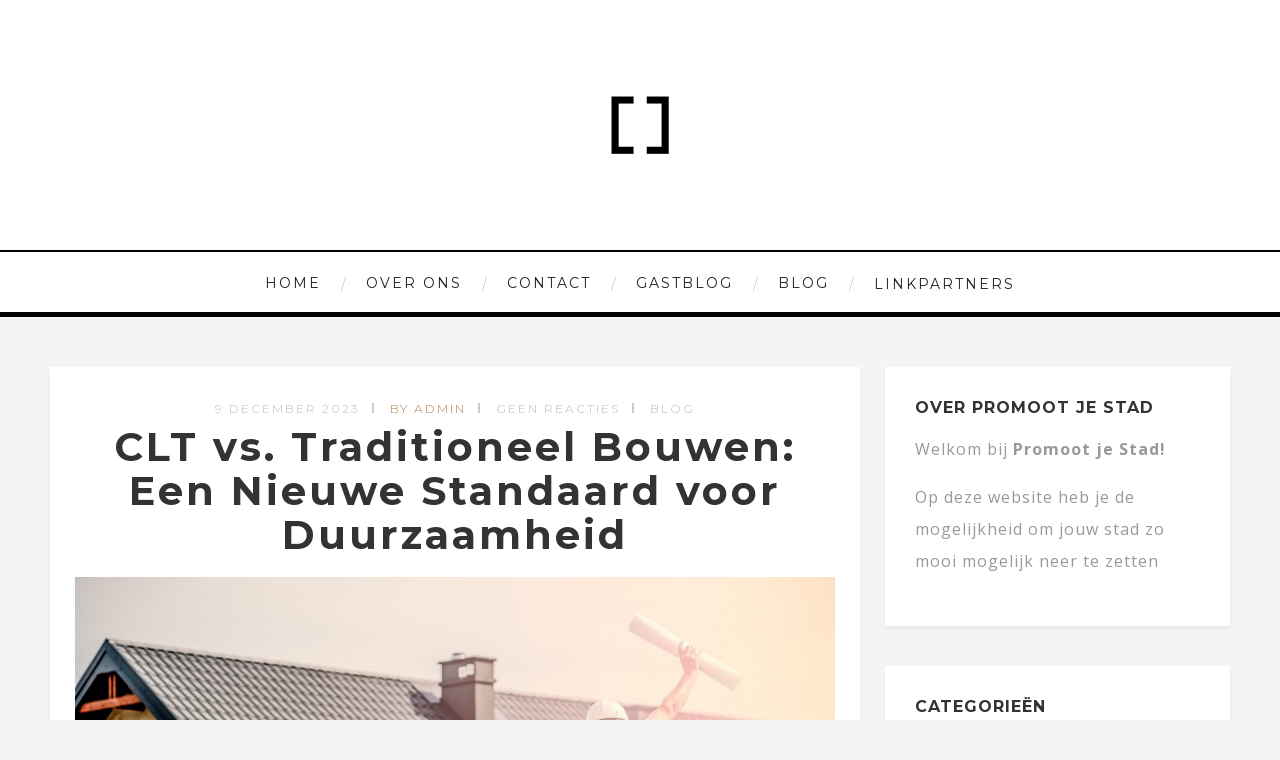

--- FILE ---
content_type: text/html; charset=UTF-8
request_url: https://promootjestad.nl/blog/clt-vs-traditioneel-bouwen-een-nieuwe-standaard-voor-duurzaamheid/
body_size: 13301
content:
<!DOCTYPE html>
<html lang="nl-NL" class="no-js" >
<!-- start -->
<head>
<meta charset="UTF-8" />
<meta name="viewport" content="width=device-width, initial-scale=1, maximum-scale=1" />
<meta name="format-detection" content="telephone=no">
<meta name='robots' content='index, follow, max-image-preview:large, max-snippet:-1, max-video-preview:-1' />
<!-- This site is optimized with the Yoast SEO plugin v18.1 - https://yoast.com/wordpress/plugins/seo/ -->
<title>CLT vs. Traditioneel Bouwen: Een Nieuwe Standaard voor Duurzaamheid - Promoot Je Stad</title>
<link rel="canonical" href="https://promootjestad.nl/blog/clt-vs-traditioneel-bouwen-een-nieuwe-standaard-voor-duurzaamheid/" />
<meta property="og:locale" content="nl_NL" />
<meta property="og:type" content="article" />
<meta property="og:title" content="CLT vs. Traditioneel Bouwen: Een Nieuwe Standaard voor Duurzaamheid - Promoot Je Stad" />
<meta property="og:description" content="In de wereld van bouw en constructie worden we continu geconfronteerd met nieuwe technologieën en methoden die de industrie transformeren...." />
<meta property="og:url" content="https://promootjestad.nl/blog/clt-vs-traditioneel-bouwen-een-nieuwe-standaard-voor-duurzaamheid/" />
<meta property="og:site_name" content="Promoot Je Stad" />
<meta property="article:published_time" content="2023-12-09T11:14:19+00:00" />
<meta property="og:image" content="http://promootjestad.nl/wp-content/uploads/2023/12/architect-1080592_1920.jpg" />
<meta property="og:image:width" content="1920" />
<meta property="og:image:height" content="1278" />
<meta property="og:image:type" content="image/jpeg" />
<meta name="twitter:card" content="summary_large_image" />
<meta name="twitter:label1" content="Geschreven door" />
<meta name="twitter:data1" content="Admin" />
<meta name="twitter:label2" content="Geschatte leestijd" />
<meta name="twitter:data2" content="2 minuten" />
<script type="application/ld+json" class="yoast-schema-graph">{"@context":"https://schema.org","@graph":[{"@type":"WebSite","@id":"https://promootjestad.nl/#website","url":"https://promootjestad.nl/","name":"Promoot Je Stad","description":"","potentialAction":[{"@type":"SearchAction","target":{"@type":"EntryPoint","urlTemplate":"https://promootjestad.nl/?s={search_term_string}"},"query-input":"required name=search_term_string"}],"inLanguage":"nl-NL"},{"@type":"ImageObject","@id":"https://promootjestad.nl/blog/clt-vs-traditioneel-bouwen-een-nieuwe-standaard-voor-duurzaamheid/#primaryimage","inLanguage":"nl-NL","url":"https://promootjestad.nl/wp-content/uploads/2023/12/architect-1080592_1920.jpg","contentUrl":"https://promootjestad.nl/wp-content/uploads/2023/12/architect-1080592_1920.jpg","width":1920,"height":1278,"caption":"CLT Bouw"},{"@type":"WebPage","@id":"https://promootjestad.nl/blog/clt-vs-traditioneel-bouwen-een-nieuwe-standaard-voor-duurzaamheid/#webpage","url":"https://promootjestad.nl/blog/clt-vs-traditioneel-bouwen-een-nieuwe-standaard-voor-duurzaamheid/","name":"CLT vs. Traditioneel Bouwen: Een Nieuwe Standaard voor Duurzaamheid - Promoot Je Stad","isPartOf":{"@id":"https://promootjestad.nl/#website"},"primaryImageOfPage":{"@id":"https://promootjestad.nl/blog/clt-vs-traditioneel-bouwen-een-nieuwe-standaard-voor-duurzaamheid/#primaryimage"},"datePublished":"2023-12-09T11:14:19+00:00","dateModified":"2023-12-09T11:14:19+00:00","author":{"@id":"https://promootjestad.nl/#/schema/person/b4b8cedb30c7b13ac0441f206d624e46"},"breadcrumb":{"@id":"https://promootjestad.nl/blog/clt-vs-traditioneel-bouwen-een-nieuwe-standaard-voor-duurzaamheid/#breadcrumb"},"inLanguage":"nl-NL","potentialAction":[{"@type":"ReadAction","target":["https://promootjestad.nl/blog/clt-vs-traditioneel-bouwen-een-nieuwe-standaard-voor-duurzaamheid/"]}]},{"@type":"BreadcrumbList","@id":"https://promootjestad.nl/blog/clt-vs-traditioneel-bouwen-een-nieuwe-standaard-voor-duurzaamheid/#breadcrumb","itemListElement":[{"@type":"ListItem","position":1,"name":"Home","item":"https://promootjestad.nl/"},{"@type":"ListItem","position":2,"name":"CLT vs. Traditioneel Bouwen: Een Nieuwe Standaard voor Duurzaamheid"}]},{"@type":"Person","@id":"https://promootjestad.nl/#/schema/person/b4b8cedb30c7b13ac0441f206d624e46","name":"Admin","image":{"@type":"ImageObject","@id":"https://promootjestad.nl/#personlogo","inLanguage":"nl-NL","url":"https://secure.gravatar.com/avatar/c941180c257b0cdb71976141cc4563a8?s=96&d=mm&r=g","contentUrl":"https://secure.gravatar.com/avatar/c941180c257b0cdb71976141cc4563a8?s=96&d=mm&r=g","caption":"Admin"}}]}</script>
<!-- / Yoast SEO plugin. -->
<link rel='dns-prefetch' href='//use.fontawesome.com' />
<link rel='dns-prefetch' href='//fonts.googleapis.com' />
<link rel="alternate" type="application/rss+xml" title="Promoot Je Stad &raquo; feed" href="https://promootjestad.nl/feed/" />
<link rel="alternate" type="application/rss+xml" title="Promoot Je Stad &raquo; reactiesfeed" href="https://promootjestad.nl/comments/feed/" />
<!-- This site uses the Google Analytics by ExactMetrics plugin v7.10.0 - Using Analytics tracking - https://www.exactmetrics.com/ -->
<script
src="//www.googletagmanager.com/gtag/js?id=UA-114538089-16"  data-cfasync="false" data-wpfc-render="false" type="text/javascript" async></script>
<script data-cfasync="false" data-wpfc-render="false" type="text/javascript">
var em_version = '7.10.0';
var em_track_user = true;
var em_no_track_reason = '';
var disableStrs = [
'ga-disable-UA-114538089-16',
];
/* Function to detect opted out users */
function __gtagTrackerIsOptedOut() {
for (var index = 0; index < disableStrs.length; index++) {
if (document.cookie.indexOf(disableStrs[index] + '=true') > -1) {
return true;
}
}
return false;
}
/* Disable tracking if the opt-out cookie exists. */
if (__gtagTrackerIsOptedOut()) {
for (var index = 0; index < disableStrs.length; index++) {
window[disableStrs[index]] = true;
}
}
/* Opt-out function */
function __gtagTrackerOptout() {
for (var index = 0; index < disableStrs.length; index++) {
document.cookie = disableStrs[index] + '=true; expires=Thu, 31 Dec 2099 23:59:59 UTC; path=/';
window[disableStrs[index]] = true;
}
}
if ('undefined' === typeof gaOptout) {
function gaOptout() {
__gtagTrackerOptout();
}
}
window.dataLayer = window.dataLayer || [];
window.ExactMetricsDualTracker = {
helpers: {},
trackers: {},
};
if (em_track_user) {
function __gtagDataLayer() {
dataLayer.push(arguments);
}
function __gtagTracker(type, name, parameters) {
if (!parameters) {
parameters = {};
}
if (parameters.send_to) {
__gtagDataLayer.apply(null, arguments);
return;
}
if (type === 'event') {
parameters.send_to = exactmetrics_frontend.ua;
__gtagDataLayer(type, name, parameters);
} else {
__gtagDataLayer.apply(null, arguments);
}
}
__gtagTracker('js', new Date());
__gtagTracker('set', {
'developer_id.dNDMyYj': true,
});
__gtagTracker('config', 'UA-114538089-16', {"forceSSL":"true"} );
window.gtag = __gtagTracker;										(function () {
/* https://developers.google.com/analytics/devguides/collection/analyticsjs/ */
/* ga and __gaTracker compatibility shim. */
var noopfn = function () {
return null;
};
var newtracker = function () {
return new Tracker();
};
var Tracker = function () {
return null;
};
var p = Tracker.prototype;
p.get = noopfn;
p.set = noopfn;
p.send = function () {
var args = Array.prototype.slice.call(arguments);
args.unshift('send');
__gaTracker.apply(null, args);
};
var __gaTracker = function () {
var len = arguments.length;
if (len === 0) {
return;
}
var f = arguments[len - 1];
if (typeof f !== 'object' || f === null || typeof f.hitCallback !== 'function') {
if ('send' === arguments[0]) {
var hitConverted, hitObject = false, action;
if ('event' === arguments[1]) {
if ('undefined' !== typeof arguments[3]) {
hitObject = {
'eventAction': arguments[3],
'eventCategory': arguments[2],
'eventLabel': arguments[4],
'value': arguments[5] ? arguments[5] : 1,
}
}
}
if ('pageview' === arguments[1]) {
if ('undefined' !== typeof arguments[2]) {
hitObject = {
'eventAction': 'page_view',
'page_path': arguments[2],
}
}
}
if (typeof arguments[2] === 'object') {
hitObject = arguments[2];
}
if (typeof arguments[5] === 'object') {
Object.assign(hitObject, arguments[5]);
}
if ('undefined' !== typeof arguments[1].hitType) {
hitObject = arguments[1];
if ('pageview' === hitObject.hitType) {
hitObject.eventAction = 'page_view';
}
}
if (hitObject) {
action = 'timing' === arguments[1].hitType ? 'timing_complete' : hitObject.eventAction;
hitConverted = mapArgs(hitObject);
__gtagTracker('event', action, hitConverted);
}
}
return;
}
function mapArgs(args) {
var arg, hit = {};
var gaMap = {
'eventCategory': 'event_category',
'eventAction': 'event_action',
'eventLabel': 'event_label',
'eventValue': 'event_value',
'nonInteraction': 'non_interaction',
'timingCategory': 'event_category',
'timingVar': 'name',
'timingValue': 'value',
'timingLabel': 'event_label',
'page': 'page_path',
'location': 'page_location',
'title': 'page_title',
};
for (arg in args) {
if (!(!args.hasOwnProperty(arg) || !gaMap.hasOwnProperty(arg))) {
hit[gaMap[arg]] = args[arg];
} else {
hit[arg] = args[arg];
}
}
return hit;
}
try {
f.hitCallback();
} catch (ex) {
}
};
__gaTracker.create = newtracker;
__gaTracker.getByName = newtracker;
__gaTracker.getAll = function () {
return [];
};
__gaTracker.remove = noopfn;
__gaTracker.loaded = true;
window['__gaTracker'] = __gaTracker;
})();
} else {
console.log("");
(function () {
function __gtagTracker() {
return null;
}
window['__gtagTracker'] = __gtagTracker;
window['gtag'] = __gtagTracker;
})();
}
</script>
<!-- / Google Analytics by ExactMetrics -->
<!-- <link rel='stylesheet' id='validate-engine-css-css' href='https://promootjestad.nl/wp-content/plugins/wysija-newsletters/css/validationEngine.jquery.css?ver=2.21' type='text/css' media='all' /> -->
<link rel="stylesheet" type="text/css" href="//promootjestad.nl/wp-content/cache/wpfc-minified/m7w0e59i/e7jhd.css" media="all"/>
<link rel='stylesheet' id='ot-google-fonts-css' href='//fonts.googleapis.com/css?family=Montserrat:regular,700%7CPlayfair+Display:regular,italic%7COpen+Sans:regular,700' type='text/css' media='all' />
<!-- <link rel='stylesheet' id='sbi_styles-css' href='https://promootjestad.nl/wp-content/plugins/instagram-feed/css/sbi-styles.min.css?ver=6.0.2' type='text/css' media='all' /> -->
<!-- <link rel='stylesheet' id='wp-block-library-css' href='https://promootjestad.nl/wp-includes/css/dist/block-library/style.min.css?ver=6.2.8' type='text/css' media='all' /> -->
<!-- <link rel='stylesheet' id='wc-blocks-vendors-style-css' href='https://promootjestad.nl/wp-content/plugins/woocommerce/packages/woocommerce-blocks/build/wc-blocks-vendors-style.css?ver=6.7.3' type='text/css' media='all' /> -->
<!-- <link rel='stylesheet' id='wc-blocks-style-css' href='https://promootjestad.nl/wp-content/plugins/woocommerce/packages/woocommerce-blocks/build/wc-blocks-style.css?ver=6.7.3' type='text/css' media='all' /> -->
<!-- <link rel='stylesheet' id='classic-theme-styles-css' href='https://promootjestad.nl/wp-includes/css/classic-themes.min.css?ver=6.2.8' type='text/css' media='all' /> -->
<link rel="stylesheet" type="text/css" href="//promootjestad.nl/wp-content/cache/wpfc-minified/efegq3yx/3u2pk.css" media="all"/>
<style id='global-styles-inline-css' type='text/css'>
body{--wp--preset--color--black: #000000;--wp--preset--color--cyan-bluish-gray: #abb8c3;--wp--preset--color--white: #ffffff;--wp--preset--color--pale-pink: #f78da7;--wp--preset--color--vivid-red: #cf2e2e;--wp--preset--color--luminous-vivid-orange: #ff6900;--wp--preset--color--luminous-vivid-amber: #fcb900;--wp--preset--color--light-green-cyan: #7bdcb5;--wp--preset--color--vivid-green-cyan: #00d084;--wp--preset--color--pale-cyan-blue: #8ed1fc;--wp--preset--color--vivid-cyan-blue: #0693e3;--wp--preset--color--vivid-purple: #9b51e0;--wp--preset--gradient--vivid-cyan-blue-to-vivid-purple: linear-gradient(135deg,rgba(6,147,227,1) 0%,rgb(155,81,224) 100%);--wp--preset--gradient--light-green-cyan-to-vivid-green-cyan: linear-gradient(135deg,rgb(122,220,180) 0%,rgb(0,208,130) 100%);--wp--preset--gradient--luminous-vivid-amber-to-luminous-vivid-orange: linear-gradient(135deg,rgba(252,185,0,1) 0%,rgba(255,105,0,1) 100%);--wp--preset--gradient--luminous-vivid-orange-to-vivid-red: linear-gradient(135deg,rgba(255,105,0,1) 0%,rgb(207,46,46) 100%);--wp--preset--gradient--very-light-gray-to-cyan-bluish-gray: linear-gradient(135deg,rgb(238,238,238) 0%,rgb(169,184,195) 100%);--wp--preset--gradient--cool-to-warm-spectrum: linear-gradient(135deg,rgb(74,234,220) 0%,rgb(151,120,209) 20%,rgb(207,42,186) 40%,rgb(238,44,130) 60%,rgb(251,105,98) 80%,rgb(254,248,76) 100%);--wp--preset--gradient--blush-light-purple: linear-gradient(135deg,rgb(255,206,236) 0%,rgb(152,150,240) 100%);--wp--preset--gradient--blush-bordeaux: linear-gradient(135deg,rgb(254,205,165) 0%,rgb(254,45,45) 50%,rgb(107,0,62) 100%);--wp--preset--gradient--luminous-dusk: linear-gradient(135deg,rgb(255,203,112) 0%,rgb(199,81,192) 50%,rgb(65,88,208) 100%);--wp--preset--gradient--pale-ocean: linear-gradient(135deg,rgb(255,245,203) 0%,rgb(182,227,212) 50%,rgb(51,167,181) 100%);--wp--preset--gradient--electric-grass: linear-gradient(135deg,rgb(202,248,128) 0%,rgb(113,206,126) 100%);--wp--preset--gradient--midnight: linear-gradient(135deg,rgb(2,3,129) 0%,rgb(40,116,252) 100%);--wp--preset--duotone--dark-grayscale: url('#wp-duotone-dark-grayscale');--wp--preset--duotone--grayscale: url('#wp-duotone-grayscale');--wp--preset--duotone--purple-yellow: url('#wp-duotone-purple-yellow');--wp--preset--duotone--blue-red: url('#wp-duotone-blue-red');--wp--preset--duotone--midnight: url('#wp-duotone-midnight');--wp--preset--duotone--magenta-yellow: url('#wp-duotone-magenta-yellow');--wp--preset--duotone--purple-green: url('#wp-duotone-purple-green');--wp--preset--duotone--blue-orange: url('#wp-duotone-blue-orange');--wp--preset--font-size--small: 13px;--wp--preset--font-size--medium: 20px;--wp--preset--font-size--large: 36px;--wp--preset--font-size--x-large: 42px;--wp--preset--spacing--20: 0.44rem;--wp--preset--spacing--30: 0.67rem;--wp--preset--spacing--40: 1rem;--wp--preset--spacing--50: 1.5rem;--wp--preset--spacing--60: 2.25rem;--wp--preset--spacing--70: 3.38rem;--wp--preset--spacing--80: 5.06rem;--wp--preset--shadow--natural: 6px 6px 9px rgba(0, 0, 0, 0.2);--wp--preset--shadow--deep: 12px 12px 50px rgba(0, 0, 0, 0.4);--wp--preset--shadow--sharp: 6px 6px 0px rgba(0, 0, 0, 0.2);--wp--preset--shadow--outlined: 6px 6px 0px -3px rgba(255, 255, 255, 1), 6px 6px rgba(0, 0, 0, 1);--wp--preset--shadow--crisp: 6px 6px 0px rgba(0, 0, 0, 1);}:where(.is-layout-flex){gap: 0.5em;}body .is-layout-flow > .alignleft{float: left;margin-inline-start: 0;margin-inline-end: 2em;}body .is-layout-flow > .alignright{float: right;margin-inline-start: 2em;margin-inline-end: 0;}body .is-layout-flow > .aligncenter{margin-left: auto !important;margin-right: auto !important;}body .is-layout-constrained > .alignleft{float: left;margin-inline-start: 0;margin-inline-end: 2em;}body .is-layout-constrained > .alignright{float: right;margin-inline-start: 2em;margin-inline-end: 0;}body .is-layout-constrained > .aligncenter{margin-left: auto !important;margin-right: auto !important;}body .is-layout-constrained > :where(:not(.alignleft):not(.alignright):not(.alignfull)){max-width: var(--wp--style--global--content-size);margin-left: auto !important;margin-right: auto !important;}body .is-layout-constrained > .alignwide{max-width: var(--wp--style--global--wide-size);}body .is-layout-flex{display: flex;}body .is-layout-flex{flex-wrap: wrap;align-items: center;}body .is-layout-flex > *{margin: 0;}:where(.wp-block-columns.is-layout-flex){gap: 2em;}.has-black-color{color: var(--wp--preset--color--black) !important;}.has-cyan-bluish-gray-color{color: var(--wp--preset--color--cyan-bluish-gray) !important;}.has-white-color{color: var(--wp--preset--color--white) !important;}.has-pale-pink-color{color: var(--wp--preset--color--pale-pink) !important;}.has-vivid-red-color{color: var(--wp--preset--color--vivid-red) !important;}.has-luminous-vivid-orange-color{color: var(--wp--preset--color--luminous-vivid-orange) !important;}.has-luminous-vivid-amber-color{color: var(--wp--preset--color--luminous-vivid-amber) !important;}.has-light-green-cyan-color{color: var(--wp--preset--color--light-green-cyan) !important;}.has-vivid-green-cyan-color{color: var(--wp--preset--color--vivid-green-cyan) !important;}.has-pale-cyan-blue-color{color: var(--wp--preset--color--pale-cyan-blue) !important;}.has-vivid-cyan-blue-color{color: var(--wp--preset--color--vivid-cyan-blue) !important;}.has-vivid-purple-color{color: var(--wp--preset--color--vivid-purple) !important;}.has-black-background-color{background-color: var(--wp--preset--color--black) !important;}.has-cyan-bluish-gray-background-color{background-color: var(--wp--preset--color--cyan-bluish-gray) !important;}.has-white-background-color{background-color: var(--wp--preset--color--white) !important;}.has-pale-pink-background-color{background-color: var(--wp--preset--color--pale-pink) !important;}.has-vivid-red-background-color{background-color: var(--wp--preset--color--vivid-red) !important;}.has-luminous-vivid-orange-background-color{background-color: var(--wp--preset--color--luminous-vivid-orange) !important;}.has-luminous-vivid-amber-background-color{background-color: var(--wp--preset--color--luminous-vivid-amber) !important;}.has-light-green-cyan-background-color{background-color: var(--wp--preset--color--light-green-cyan) !important;}.has-vivid-green-cyan-background-color{background-color: var(--wp--preset--color--vivid-green-cyan) !important;}.has-pale-cyan-blue-background-color{background-color: var(--wp--preset--color--pale-cyan-blue) !important;}.has-vivid-cyan-blue-background-color{background-color: var(--wp--preset--color--vivid-cyan-blue) !important;}.has-vivid-purple-background-color{background-color: var(--wp--preset--color--vivid-purple) !important;}.has-black-border-color{border-color: var(--wp--preset--color--black) !important;}.has-cyan-bluish-gray-border-color{border-color: var(--wp--preset--color--cyan-bluish-gray) !important;}.has-white-border-color{border-color: var(--wp--preset--color--white) !important;}.has-pale-pink-border-color{border-color: var(--wp--preset--color--pale-pink) !important;}.has-vivid-red-border-color{border-color: var(--wp--preset--color--vivid-red) !important;}.has-luminous-vivid-orange-border-color{border-color: var(--wp--preset--color--luminous-vivid-orange) !important;}.has-luminous-vivid-amber-border-color{border-color: var(--wp--preset--color--luminous-vivid-amber) !important;}.has-light-green-cyan-border-color{border-color: var(--wp--preset--color--light-green-cyan) !important;}.has-vivid-green-cyan-border-color{border-color: var(--wp--preset--color--vivid-green-cyan) !important;}.has-pale-cyan-blue-border-color{border-color: var(--wp--preset--color--pale-cyan-blue) !important;}.has-vivid-cyan-blue-border-color{border-color: var(--wp--preset--color--vivid-cyan-blue) !important;}.has-vivid-purple-border-color{border-color: var(--wp--preset--color--vivid-purple) !important;}.has-vivid-cyan-blue-to-vivid-purple-gradient-background{background: var(--wp--preset--gradient--vivid-cyan-blue-to-vivid-purple) !important;}.has-light-green-cyan-to-vivid-green-cyan-gradient-background{background: var(--wp--preset--gradient--light-green-cyan-to-vivid-green-cyan) !important;}.has-luminous-vivid-amber-to-luminous-vivid-orange-gradient-background{background: var(--wp--preset--gradient--luminous-vivid-amber-to-luminous-vivid-orange) !important;}.has-luminous-vivid-orange-to-vivid-red-gradient-background{background: var(--wp--preset--gradient--luminous-vivid-orange-to-vivid-red) !important;}.has-very-light-gray-to-cyan-bluish-gray-gradient-background{background: var(--wp--preset--gradient--very-light-gray-to-cyan-bluish-gray) !important;}.has-cool-to-warm-spectrum-gradient-background{background: var(--wp--preset--gradient--cool-to-warm-spectrum) !important;}.has-blush-light-purple-gradient-background{background: var(--wp--preset--gradient--blush-light-purple) !important;}.has-blush-bordeaux-gradient-background{background: var(--wp--preset--gradient--blush-bordeaux) !important;}.has-luminous-dusk-gradient-background{background: var(--wp--preset--gradient--luminous-dusk) !important;}.has-pale-ocean-gradient-background{background: var(--wp--preset--gradient--pale-ocean) !important;}.has-electric-grass-gradient-background{background: var(--wp--preset--gradient--electric-grass) !important;}.has-midnight-gradient-background{background: var(--wp--preset--gradient--midnight) !important;}.has-small-font-size{font-size: var(--wp--preset--font-size--small) !important;}.has-medium-font-size{font-size: var(--wp--preset--font-size--medium) !important;}.has-large-font-size{font-size: var(--wp--preset--font-size--large) !important;}.has-x-large-font-size{font-size: var(--wp--preset--font-size--x-large) !important;}
.wp-block-navigation a:where(:not(.wp-element-button)){color: inherit;}
:where(.wp-block-columns.is-layout-flex){gap: 2em;}
.wp-block-pullquote{font-size: 1.5em;line-height: 1.6;}
</style>
<!-- <link rel='stylesheet' id='contact-form-7-css' href='https://promootjestad.nl/wp-content/plugins/contact-form-7/includes/css/styles.css?ver=5.5.5' type='text/css' media='all' /> -->
<!-- <link rel='stylesheet' id='rs-plugin-settings-css' href='https://promootjestad.nl/wp-content/plugins/revslider/public/assets/css/settings.css?ver=5.4.8' type='text/css' media='all' /> -->
<link rel="stylesheet" type="text/css" href="//promootjestad.nl/wp-content/cache/wpfc-minified/md3q4tfc/e7jhc.css" media="all"/>
<style id='rs-plugin-settings-inline-css' type='text/css'>
#rs-demo-id {}
</style>
<!-- <link rel='stylesheet' id='woocommerce-layout-css' href='https://promootjestad.nl/wp-content/plugins/woocommerce/assets/css/woocommerce-layout.css?ver=6.2.2' type='text/css' media='all' /> -->
<link rel="stylesheet" type="text/css" href="//promootjestad.nl/wp-content/cache/wpfc-minified/euo6busl/e7jhc.css" media="all"/>
<!-- <link rel='stylesheet' id='woocommerce-smallscreen-css' href='https://promootjestad.nl/wp-content/plugins/woocommerce/assets/css/woocommerce-smallscreen.css?ver=6.2.2' type='text/css' media='only screen and (max-width: 768px)' /> -->
<link rel="stylesheet" type="text/css" href="//promootjestad.nl/wp-content/cache/wpfc-minified/o4eew2s/e7jhc.css" media="only screen and (max-width: 768px)"/>
<!-- <link rel='stylesheet' id='woocommerce-general-css' href='https://promootjestad.nl/wp-content/plugins/woocommerce/assets/css/woocommerce.css?ver=6.2.2' type='text/css' media='all' /> -->
<link rel="stylesheet" type="text/css" href="//promootjestad.nl/wp-content/cache/wpfc-minified/ehqal8r0/e7jhc.css" media="all"/>
<style id='woocommerce-inline-inline-css' type='text/css'>
.woocommerce form .form-row .required { visibility: visible; }
</style>
<!-- <link rel='stylesheet' id='prettyphoto-css' href='https://promootjestad.nl/wp-content/themes/amory/css/prettyPhoto.css?ver=6.2.8' type='text/css' media='all' /> -->
<!-- <link rel='stylesheet' id='style-css' href='https://promootjestad.nl/wp-content/themes/amory/style.css?ver=6.2.8' type='text/css' media='all' /> -->
<link rel="stylesheet" type="text/css" href="//promootjestad.nl/wp-content/cache/wpfc-minified/1e87kuzk/e7jhc.css" media="all"/>
<style id='style-inline-css' type='text/css'>
.block_footer_text, .quote-category .blogpostcategory, .quote-widget p, .quote-widget {font-family: Playfair Display, "Helvetica Neue", Arial, Helvetica, Verdana, sans-serif;}
body {	 
background:#f4f4f4   !important;
color:#525452;
font-family: Open Sans, "Helvetica Neue", Arial, Helvetica, Verdana, sans-serif;
font-size: 16px;
font-weight: normal;
}
::selection { background: #000; color:#fff; text-shadow: none; }
h1, h2, h3, h4, h5, h6, .block1 p, .hebe .tp-tab-desc, .post-meta a, .blog-category a, .pmc-home-products-title, .gyges .tp-tab-title {font-family: Montserrat, "Helvetica Neue", Arial, Helvetica, Verdana, sans-serif;}
h1 { 	
color:#333;
font-size: 40px !important;
}
h2, .term-description p { 	
color:#333;
font-size: 36px !important;
}
h3 { 	
color:#333;
font-size: 30px !important;
}
h4 { 	
color:#333;
font-size: 26px !important;
}	
h5 { 	
color:#333;
font-size: 22px !important;
}	
h6 { 	
color:#333;
font-size: 18px !important;
}	
.pagenav a {font-family: Montserrat !important;
font-size: 14px;
font-weight:normal;
color:#222222;
}
.block1_lower_text p,.widget_wysija_cont .updated, .widget_wysija_cont .login .message, p.edd-logged-in, #edd_login_form, #edd_login_form p  {font-family: Open Sans, "Helvetica Neue", Arial, Helvetica, Verdana, sans-serif !important;color:#444;font-size:14px;}
a, select, input, textarea, button{ color:#343434;}
h3#reply-title, select, input, textarea, button, .link-category .title a{font-family: Open Sans, "Helvetica Neue", Arial, Helvetica, Verdana, sans-serif;}
.prev-post-title, .next-post-title, .blogmore, .more-link, .widget_products a span, .widget_top_rated_products a span, .widget_recently_viewed_products a span {font-family: Montserrat, "Helvetica Neue", Arial, Helvetica, Verdana, sans-serif;}
/* ***********************
--------------------------------------
------------MAIN COLOR----------
--------------------------------------
*********************** */
a:hover, span, .current-menu-item a, .blogmore, .more-link, .pagenav.fixedmenu li a:hover, .widget ul li a:hover,.pagenav.fixedmenu li.current-menu-item > a,.block2_text a,
.blogcontent a, .sentry a, .post-meta a:hover, .sidebar .social_icons i:hover,.blog_social .addthis_toolbox a:hover, .addthis_toolbox a:hover, .content.blog .single-date, a.post-meta-author, .block1_text p,
.grid .blog-category a, .pmc-main-menu li.colored a, #footer .widget ul li a:hover, .sidebar .widget ul li a:hover, #footer a:hover, .woocommerce ul.products li.product h3:hover,
.woocommerce .woocommerce-breadcrumb a:hover, .widget_products a span:hover, .widget_top_rated_products a span:hover, .widget_recently_viewed_products a span:hover
{
color:#c4a078;
}
.su-quote-style-default  {border-left:5px solid #c4a078;}
.addthis_toolbox a i:hover, .cartTopDetails .product_list_widget  li a:hover {color:#c4a078 !important;}
/* ***********************
--------------------------------------
------------BACKGROUND MAIN COLOR----------
--------------------------------------
*********************** */
.top-cart, .widget_tag_cloud a:hover, .sidebar .widget_search #searchsubmit,
.specificComment .comment-reply-link:hover, #submit:hover,  .wpcf7-submit:hover, #submit:hover,
.link-title-previous:hover, .link-title-next:hover, .specificComment .comment-edit-link:hover, .specificComment .comment-reply-link:hover, h3#reply-title small a:hover, .pagenav li a:after,
.widget_wysija_cont .wysija-submit,.widget ul li:before, #footer .widget_search #searchsubmit, .amory-read-more a:hover, .blogpost .tags a:hover,
.mainwrap.single-default.sidebar .link-title-next:hover, .mainwrap.single-default.sidebar .link-title-previous:hover, .amory-home-deals-more a:hover, .top-search-form i:hover, .edd-submit.button.blue:hover,
ul#menu-top-menu, a.catlink:hover, .woocommerce ul.products li.product a.button.add_to_cart_button:hover, .woocommerce-page ul.products li.product a.button.add_to_cart_button:hover, .cartTopDetails .product_list_widget  .buttons a:hover,
.woocommerce .cart .button:hover, .woocommerce .cart input.button:hover,
.woocommerce #respond input#submit.alt:hover, .woocommerce a.button.alt:hover, .woocommerce button.button.alt:hover, .woocommerce input.button.alt:hover,
.woocommerce-page input.button:hover, .woocommerce input.button:hover, .woocommerce-page #respond input#submit:hover, .woocommerce .widget_price_filter .price_slider_amount .button:hover,
nav.woocommerce-MyAccount-navigation li a:hover, .woocommerce-Message.woocommerce-Message--info.woocommerce-info a:hover,.woocommerce a.button:hover, .woocommerce-page a.button:hover,
.woocommerce a.added_to_cart:hover, .woocommerce-page a.added_to_cart:hover, .widget_product_search input[type=submit]:hover
{
background:#c4a078 ;
}
.woocommerce .widget_price_filter .ui-slider .ui-slider-range, .woocommerce .widget_price_filter .ui-slider .ui-slider-handle {background-color:#c4a078 ;}
.pagenav  li li a:hover {background:none;}
.edd-submit.button.blue:hover, .cart_item.edd_checkout a:hover,  .woocommerce-tabs ul.tabs li:hover, .description_tab.active, .woocommerce div.product .woocommerce-tabs ul.tabs li.active
{background:#c4a078 !important;}
.link-title-previous:hover, .link-title-next:hover {color:#fff;}
#headerwrap {background:#ffffff;}
.pagenav {background:#ffffff;}
#amory-slider-wrapper, .amory-rev-slider {padding-top:30px;}
/* ***********************
--------------------------------------
------------BOXED---------------------
-----------------------------------*/
.top-wrapper {background:#222; color:#ffffff}
.top-wrapper i, .top-wrapper a, .top-wrapper div, .top-wrapper form input, .top-wrapper form i{color:#ffffff !important;}
.top-left .menu > li > a:hover {color:#c4a078 !important;}
.pagenav {background:#ffffff;border-top:2px solid #000;border-bottom:5px solid #000;}
/*hide header*/
/*footer style option*/
#footer {background: #ffffff}
#footer p, #footer div, #footer a, #footer input, #footer, #footer h1, #footer h2, #footer h3 , #footer h4 , #footer i{color:#222} 
/*woocommerce columns*/
.woocommerce ul.products li.product, .woocommerce-page ul.products li.product {width: 48.7%;}nav.woocommerce-breadcrumb {display:none}.single.single-product .sidebar{display:none;}/* ***********************
--------------------------------------
------------CUSTOM CSS----------
--------------------------------------
*********************** */
.footer_widget1, .footer_widget2, .footer_widget3 {margin-bottom:90px;}
.sidebars-wrap .widget.category_select_slider_posts > div {margin-bottom:27px;}
.pagenav ul {max-height:60px;}
.grid .bottomBlog {margin-top:1px;}
</style>
<script src='//promootjestad.nl/wp-content/cache/wpfc-minified/kcpxx5ta/dnbes.js' type="text/javascript"></script>
<!-- <script type='text/javascript' src='https://promootjestad.nl/wp-content/plugins/google-analytics-dashboard-for-wp/assets/js/frontend-gtag.min.js?ver=7.10.0' id='exactmetrics-frontend-script-js'></script> -->
<script data-cfasync="false" data-wpfc-render="false" type="text/javascript" id='exactmetrics-frontend-script-js-extra'>/* <![CDATA[ */
var exactmetrics_frontend = {"js_events_tracking":"true","download_extensions":"zip,mp3,mpeg,pdf,docx,pptx,xlsx,rar","inbound_paths":"[{\"path\":\"\\\/go\\\/\",\"label\":\"affiliate\"},{\"path\":\"\\\/recommend\\\/\",\"label\":\"affiliate\"}]","home_url":"https:\/\/promootjestad.nl","hash_tracking":"false","ua":"UA-114538089-16","v4_id":""};/* ]]> */
</script>
<script src='//promootjestad.nl/wp-content/cache/wpfc-minified/md6r17y4/dnbes.js' type="text/javascript"></script>
<!-- <script type='text/javascript' src='https://promootjestad.nl/wp-includes/js/jquery/jquery.min.js?ver=3.6.4' id='jquery-core-js'></script> -->
<!-- <script type='text/javascript' src='https://promootjestad.nl/wp-includes/js/jquery/jquery-migrate.min.js?ver=3.4.0' id='jquery-migrate-js'></script> -->
<!-- <script type='text/javascript' src='https://promootjestad.nl/wp-content/plugins/revslider/public/assets/js/jquery.themepunch.tools.min.js?ver=5.4.8' id='tp-tools-js'></script> -->
<!-- <script type='text/javascript' src='https://promootjestad.nl/wp-content/plugins/revslider/public/assets/js/jquery.themepunch.revolution.min.js?ver=5.4.8' id='revmin-js'></script> -->
<!-- <script type='text/javascript' src='https://promootjestad.nl/wp-content/themes/amory/js/jquery.fitvids.js?ver=1' id='fitvideos-js'></script> -->
<!-- <script type='text/javascript' src='https://promootjestad.nl/wp-content/themes/amory/js/jquery.bxslider.js?ver=1' id='bxSlider-js'></script> -->
<!-- <script type='text/javascript' src='https://promootjestad.nl/wp-content/themes/amory/js/pmc_infinity.js?ver=1' id='infinity-js'></script> -->
<script type='text/javascript' src='https://use.fontawesome.com/30ede005b9.js' id='font-awesome_pms-js'></script>
<link rel="https://api.w.org/" href="https://promootjestad.nl/wp-json/" /><link rel="alternate" type="application/json" href="https://promootjestad.nl/wp-json/wp/v2/posts/3797" /><link rel="EditURI" type="application/rsd+xml" title="RSD" href="https://promootjestad.nl/xmlrpc.php?rsd" />
<link rel="wlwmanifest" type="application/wlwmanifest+xml" href="https://promootjestad.nl/wp-includes/wlwmanifest.xml" />
<meta name="generator" content="WordPress 6.2.8" />
<meta name="generator" content="WooCommerce 6.2.2" />
<link rel='shortlink' href='https://promootjestad.nl/?p=3797' />
<link rel="alternate" type="application/json+oembed" href="https://promootjestad.nl/wp-json/oembed/1.0/embed?url=https%3A%2F%2Fpromootjestad.nl%2Fblog%2Fclt-vs-traditioneel-bouwen-een-nieuwe-standaard-voor-duurzaamheid%2F" />
<link rel="alternate" type="text/xml+oembed" href="https://promootjestad.nl/wp-json/oembed/1.0/embed?url=https%3A%2F%2Fpromootjestad.nl%2Fblog%2Fclt-vs-traditioneel-bouwen-een-nieuwe-standaard-voor-duurzaamheid%2F&#038;format=xml" />
<noscript><style>.woocommerce-product-gallery{ opacity: 1 !important; }</style></noscript>
<meta name="generator" content="Powered by Slider Revolution 5.4.8 - responsive, Mobile-Friendly Slider Plugin for WordPress with comfortable drag and drop interface." />
<script type="text/javascript">function setREVStartSize(e){									
try{ e.c=jQuery(e.c);var i=jQuery(window).width(),t=9999,r=0,n=0,l=0,f=0,s=0,h=0;
if(e.responsiveLevels&&(jQuery.each(e.responsiveLevels,function(e,f){f>i&&(t=r=f,l=e),i>f&&f>r&&(r=f,n=e)}),t>r&&(l=n)),f=e.gridheight[l]||e.gridheight[0]||e.gridheight,s=e.gridwidth[l]||e.gridwidth[0]||e.gridwidth,h=i/s,h=h>1?1:h,f=Math.round(h*f),"fullscreen"==e.sliderLayout){var u=(e.c.width(),jQuery(window).height());if(void 0!=e.fullScreenOffsetContainer){var c=e.fullScreenOffsetContainer.split(",");if (c) jQuery.each(c,function(e,i){u=jQuery(i).length>0?u-jQuery(i).outerHeight(!0):u}),e.fullScreenOffset.split("%").length>1&&void 0!=e.fullScreenOffset&&e.fullScreenOffset.length>0?u-=jQuery(window).height()*parseInt(e.fullScreenOffset,0)/100:void 0!=e.fullScreenOffset&&e.fullScreenOffset.length>0&&(u-=parseInt(e.fullScreenOffset,0))}f=u}else void 0!=e.minHeight&&f<e.minHeight&&(f=e.minHeight);e.c.closest(".rev_slider_wrapper").css({height:f})					
}catch(d){console.log("Failure at Presize of Slider:"+d)}						
};</script>
</head>		
<!-- start body -->
<body class="post-template-default single single-post postid-3797 single-format-standard theme-amory woocommerce-no-js" >
<!-- start header -->
<!-- fixed menu -->		
<div class="pagenav fixedmenu">						
<div class="holder-fixedmenu">							
<div class="logo-fixedmenu">								
</div>
<div class="menu-fixedmenu home">
</div>
</div>	
</div>
<header>
<!-- top bar -->
<div id="headerwrap">			
<!-- logo and main menu -->
<div id="header">
<div class="header-image">
<!-- respoonsive menu main-->
<!-- respoonsive menu no scrool bar -->
<div class="respMenu noscroll">
<div class="resp_menu_button"><i class="fa fa-list-ul fa-2x"></i></div>
</div>	
<!-- logo -->
<div class="logo-inner">
<div id="logo" class="">
<a href="https://promootjestad.nl/"><img src="									http://promootjestad.nl/wp-content/uploads/2019/02/aangepast.png" alt="Promoot Je Stad - " /></a>
</div>
</div>	
</div>
<!-- main menu -->
<div class="pagenav"> 	
<div class="pmc-main-menu">
<ul id="menu-main-menu-container" class="menu"><li id="menu-item-6022-18" class="menu-item menu-item-type-custom menu-item-object-custom menu-item-home"><a  href="http://promootjestad.nl/">Home</a></li>
<li id="menu-item-3024-19" class="menu-item menu-item-type-post_type menu-item-object-page"><a  href="https://promootjestad.nl/over-ons/">Over ons</a></li>
<li id="menu-item-8718-21" class="menu-item menu-item-type-post_type menu-item-object-page"><a  href="https://promootjestad.nl/contact/">Contact</a></li>
<li id="menu-item-2852-316" class="menu-item menu-item-type-post_type menu-item-object-page"><a  href="https://promootjestad.nl/gastblog/">Gastblog</a></li>
<li id="menu-item-9466-44" class="menu-item menu-item-type-post_type menu-item-object-page"><a  href="https://promootjestad.nl/blog/">Blog</a></li>
<li id="menu-item-6811-3769" class="menu-item menu-item-type-post_type menu-item-object-page"><a  href="https://promootjestad.nl/linkpartners/">Linkpartners</a></li>
</ul>											
</div> 	
</div> 
</div>
</div> 												
</header>	
<!-- top bar with breadcrumb and post navigation -->
<!-- main content start -->
<div class="mainwrap single-default sidebar">
<!--rev slider-->
<div class="main clearfix">	
<div class="content singledefult">
<div class="postcontent singledefult" id="post-" class="post-3797 post type-post status-publish format-standard has-post-thumbnail hentry category-blog">		
<div class="blogpost">		
<div class="posttext">
<div class="topBlog">	
<div class = "post-meta">
<a class="post-meta-time" href="https://promootjestad.nl/2023/12/09/">9 december 2023</a><a class="post-meta-author" href="">by Admin</a><a href="#commentform">Geen reacties</a><em><a href="https://promootjestad.nl/category/blog/" >Blog</a></em>						</div>
<h1 class="title">CLT vs. Traditioneel Bouwen: Een Nieuwe Standaard voor Duurzaamheid</h1>
<!-- end of post meta -->
</div>		
<div class="blogsingleimage">			
<img width="1160" height="770" src="https://promootjestad.nl/wp-content/uploads/2023/12/architect-1080592_1920-1160x770.jpg" class="attachment-amory-postBlock size-amory-postBlock wp-post-image" alt="CLT Bouw" decoding="async" srcset="https://promootjestad.nl/wp-content/uploads/2023/12/architect-1080592_1920-1160x770.jpg 1160w, https://promootjestad.nl/wp-content/uploads/2023/12/architect-1080592_1920-300x200.jpg 300w, https://promootjestad.nl/wp-content/uploads/2023/12/architect-1080592_1920-768x511.jpg 768w, https://promootjestad.nl/wp-content/uploads/2023/12/architect-1080592_1920-600x399.jpg 600w, https://promootjestad.nl/wp-content/uploads/2023/12/architect-1080592_1920-120x80.jpg 120w, https://promootjestad.nl/wp-content/uploads/2023/12/architect-1080592_1920-255x170.jpg 255w, https://promootjestad.nl/wp-content/uploads/2023/12/architect-1080592_1920-345x230.jpg 345w" sizes="(max-width: 1160px) 100vw, 1160px" />														
</div>
<div class="sentry">
<div><p><span style="font-weight: 400;">In de wereld van bouw en constructie worden we continu geconfronteerd met nieuwe technologieën en methoden die de industrie transformeren. Een van de meest opvallende innovaties van de afgelopen jaren is Cross-Laminated Timber (CLT) of Kruislaaghout. Deze technologie biedt een alternatief voor traditioneel bouwen, met unieke voordelen op het gebied van duurzaamheid en efficiëntie. De vergelijking van</span><a href="https://draisma.nl/clt-bouw/"> <span style="font-weight: 400;">CLT bouw</span></a><span style="font-weight: 400;"> met traditioneel bouwen onthult een nieuwe standaard voor duurzaamheid in de bouwsector. Dit artikel duikt in de wereld van CLT, vergelijkt het met traditionele bouwmethoden en onderzoekt hoe het de nieuwe norm kan stellen voor duurzaam bouwen. Laten we eerst eens kijken wat CLT precies is, en waarom het zo&#8217;n impact heeft in de bouwsector.</span></p>
<h2><b>Wat is CLT?</b></h2>
<p><span style="font-weight: 400;">Cross Laminated Timber, of CLT, is een bouwmateriaal dat wordt gemaakt van meerdere lagen hout die kruislings op elkaar zijn gelamineerd. Dit proces resulteert in een ongelooflijk sterk, maar toch lichtgewicht materiaal, dat ideaal is voor de bouwconstructie. Het gebruik van CLT in de bouw is niet alleen efficiënter dan traditionele methoden, maar het heeft ook aanzienlijke milieuvoordelen, waardoor het een uitstekende keuze is voor</span><a href="https://draisma.nl/"> <span style="font-weight: 400;">duurzaam bouwen</span></a><span style="font-weight: 400;">.</span></p>
<h2><b>CLT vs Traditioneel Bouwen</b></h2>
<p><span style="font-weight: 400;">Traditioneel bouwen, met materialen zoals beton en staal, heeft een aanzienlijke impact op het milieu, zowel qua uitstoot als afvalproductie. CLT daarentegen, is veel milieuvriendelijker. De productie van CLT produceert aanzienlijk minder broeikasgassen dan die van beton en staal. Bovendien is hout een hernieuwbare hulpbron, wat betekent dat het kan worden vervangen en de impact op het milieu kan worden verminderd.</span></p>
<h2><b>CLT en Duurzaam Bouwen</b></h2>
<p><span style="font-weight: 400;">Naast de milieuvriendelijke eigenschappen heeft CLT ook andere voordelen die bijdragen aan duurzaam bouwen. CLT-constructies zijn over het algemeen sneller te bouwen dan traditionele constructies, wat resulteert in minder energie en grondstoffen die in het bouwproces worden gebruikt. Bovendien biedt CLT een hoge mate van thermische efficiëntie, wat betekent dat gebouwen gemaakt van CLT minder energie nodig hebben voor verwarming en koeling, wat bijdraagt aan hun duurzaamheid.</span></p>
<h2><b>Conclusie: Een Nieuwe Standaard voor Duurzaamheid</b></h2>
<p><span style="font-weight: 400;">Gezien de vele voordelen van CLT, is het niet moeilijk te zien waarom het wordt gezien als een nieuwe standaard voor duurzaam bouwen. Het biedt een milieuvriendelijker, efficiënter alternatief voor traditioneel bouwen, dat ook nog eens duurzaam is. Terwijl de bouwsector blijft zoeken naar manieren om de impact op het milieu te verminderen, is CLT een veelbelovende oplossing die de potentie heeft om de industrie te transformeren.</span></p>
</div>		
<div class="post-page-links"></div>
<div class="singleBorder"></div>
</div>
</div>
<div class="blog-info">
<div class="blog_social"> Share: <div class="addthis_toolbox"><div class="custom_images"><a class="addthis_button_facebook" addthis:url="https://promootjestad.nl/blog/clt-vs-traditioneel-bouwen-een-nieuwe-standaard-voor-duurzaamheid/" addthis:title="CLT vs. Traditioneel Bouwen: Een Nieuwe Standaard voor Duurzaamheid" ><i class="fa fa-facebook"></i></a><a class="addthis_button_twitter" addthis:url="https://promootjestad.nl/blog/clt-vs-traditioneel-bouwen-een-nieuwe-standaard-voor-duurzaamheid/" addthis:title="CLT vs. Traditioneel Bouwen: Een Nieuwe Standaard voor Duurzaamheid"><i class="fa fa-twitter"></i></a><a class="addthis_button_pinterest_share" addthis:url="https://promootjestad.nl/blog/clt-vs-traditioneel-bouwen-een-nieuwe-standaard-voor-duurzaamheid/" addthis:title="CLT vs. Traditioneel Bouwen: Een Nieuwe Standaard voor Duurzaamheid"><i class="fa fa-pinterest"></i></a><a class="addthis_button_google_plusone_share" addthis:url="https://promootjestad.nl/blog/clt-vs-traditioneel-bouwen-een-nieuwe-standaard-voor-duurzaamheid/" g:plusone:count="false" addthis:title="CLT vs. Traditioneel Bouwen: Een Nieuwe Standaard voor Duurzaamheid"><i class="fa fa-google-plus"></i></a><a class="addthis_button_stumbleupon" addthis:url="https://promootjestad.nl/blog/clt-vs-traditioneel-bouwen-een-nieuwe-standaard-voor-duurzaamheid/" addthis:title="CLT vs. Traditioneel Bouwen: Een Nieuwe Standaard voor Duurzaamheid"><i class="fa fa-stumbleupon"></i></a></div><script type="text/javascript" src="https://s7.addthis.com/js/300/addthis_widget.js"></script></div></div>	
</div>
<!-- end of blog-info -->
<!-- end of author info -->
</div>						
</div>	
<div class="titleborderOut">
<div class="titleborder"></div>
</div>
<div class="relatedPosts">
<div class="relatedtitle">
<h4>Related Posts</h4>
</div>
<div class="related">	
<div class="one_third">
<div class="image"><a href="https://promootjestad.nl/blog/een-uitvaart-regelen-in-deze-tijden/" rel="bookmark" title="Permanent Link to Een uitvaart regelen in deze tijden"><img src="https://promootjestad.nl/wp-content/uploads/2020/09/candle-flame-PWHSCZC-345x230.jpg" alt="blog afbeelding" /></a></div>
<h4><a href="https://promootjestad.nl/blog/een-uitvaart-regelen-in-deze-tijden/" rel="bookmark" title="Permanent Link to Een uitvaart regelen in deze tijden">Een uitvaart regelen in deze tijden</a></h4>
<a class="post-meta-time" href="https://promootjestad.nl/2020/09/29/">September 29, 2020</a>						
</div>
<div class="one_third">
<div class="image"><a href="https://promootjestad.nl/blog/casestudy-van-bedrijven-die-gebruik-hebben-gemaakt-van-een-administratiekantoor-in-deventer/" rel="bookmark" title="Permanent Link to Casestudy van bedrijven die gebruik hebben gemaakt van een administratiekantoor in Deventer"><img src="https://promootjestad.nl/wp-content/uploads/2020/01/sebastian-herrmann-NbtIDoFKGO8-unsplash-1-1-345x230.jpg" alt="Administratiekantoor in Deventer" /></a></div>
<h4><a href="https://promootjestad.nl/blog/casestudy-van-bedrijven-die-gebruik-hebben-gemaakt-van-een-administratiekantoor-in-deventer/" rel="bookmark" title="Permanent Link to Casestudy van bedrijven die gebruik hebben gemaakt van een administratiekantoor in Deventer">Casestudy van bedrijven die gebruik hebben gemaakt van een administratiekantoor in Deventer</a></h4>
<a class="post-meta-time" href="https://promootjestad.nl/2023/07/03/">July 3, 2023</a>						
</div>
<div class="one_third last">
<div class="image"><a href="https://promootjestad.nl/blog/de-ontwikkelingen-van-iso-27001/" rel="bookmark" title="Permanent Link to De ontwikkelingen van ISO 27001"><img src="https://promootjestad.nl/wp-content/uploads/2022/12/ISO-27001-training-345x230.png" alt="ISO-27001-training" /></a></div>
<h4><a href="https://promootjestad.nl/blog/de-ontwikkelingen-van-iso-27001/" rel="bookmark" title="Permanent Link to De ontwikkelingen van ISO 27001">De ontwikkelingen van ISO 27001</a></h4>
<a class="post-meta-time" href="https://promootjestad.nl/2022/12/05/">December 5, 2022</a>						
</div>
</div>
</div>
<!-- end of related -->
<!-- You can start editing here. -->					<!-- If comments are closed. -->		<p class="nocomments">Comments are closed.</p>			
<div class = "post-navigation">
<a href="https://promootjestad.nl/zakelijk/het-belang-van-een-doordachte-seo-strategie-voor-jouw-website/" rel="next"><div class="link-title-previous"><span>&#171; Previous post</span><div class="prev-post-title">Het Belang van een Doordachte SEO-strategie voor Jouw Website</div></div></a> 
<a href="https://promootjestad.nl/blog/wonen/schildersbedrijven-in-overijssel-kleurrijk-vakmanschap-in-apeldoorn-deventer-zutphen-en-zwolle/" rel="prev"><div class="link-title-next"><span>Next post &#187;</span><div class="next-post-title">Schildersbedrijven in Overijssel: Kleurrijk Vakmanschap in Apeldoorn, Deventer, Zutphen en Zwolle</div></div></a> 
</div>
<!-- end of post navigation -->
</div>
<div class="sidebar">	
<div class="widget widget_text"><h3>Over Promoot Je Stad</h3><div class="widget-line"></div>			<div class="textwidget">Welkom bij <b>Promoot je Stad!</b> 
<p>Op deze website heb je de mogelijkheid om jouw stad zo mooi mogelijk neer te zetten</p> </div>
</div><div class="widget widget_categories"><h3>Categorieën</h3><div class="widget-line"></div>
<ul>
<li class="cat-item cat-item-4"><a href="https://promootjestad.nl/category/blog/">Blog</a>
</li>
<li class="cat-item cat-item-1"><a href="https://promootjestad.nl/category/geen-categorie/">Geen categorie</a>
</li>
<li class="cat-item cat-item-19"><a href="https://promootjestad.nl/category/website/">website</a>
</li>
<li class="cat-item cat-item-20"><a href="https://promootjestad.nl/category/blog/wonen/">Wonen</a>
</li>
<li class="cat-item cat-item-22"><a href="https://promootjestad.nl/category/wonen-2/">Wonen</a>
</li>
<li class="cat-item cat-item-21"><a href="https://promootjestad.nl/category/zakelijk/">Zakelijk</a>
</li>
</ul>
</div><div class="widget widget_search"><h3>Zoeken</h3><div class="widget-line"></div><form method="get" id="searchform" class="searchform" action="https://promootjestad.nl/" >
<input type="text" value="" name="s" id="s" />
<i class="fa fa-search search-desktop"></i>
</form></div>		</div>
</div>
</div>
<div class="totop"><div class="gototop"><div class="arrowgototop"></div></div></div><!-- footer--><footer>		<div id="footer">			<div id="footerinside">	<!--footer widgets-->		<div class="block_footer_text">			<p></p>		</div>		<div class="footer_widget">			<div class="footer_widget1">											</div>				<div class="footer_widget2">									</div>				<div class="footer_widget3">									</div>		</div>	</div>			</div>					<!-- footer bar at the bootom-->	<div id="footerbwrap">		<div id="footerb">			<div class="lowerfooter">			<div class="copyright">					<div class="left-footer-content">© 2016 copyright PREMIUMCODING // All rights reserved</div>
<div class="right-footer-content">Amory was made with love by Premiumcoding</div>			</div>			</div>		</div>	</div>	</footer>	<!-- Instagram Feed JS -->
<script type="text/javascript">
var sbiajaxurl = "https://promootjestad.nl/wp-admin/admin-ajax.php";
</script>
<script type="text/javascript">
(function () {
var c = document.body.className;
c = c.replace(/woocommerce-no-js/, 'woocommerce-js');
document.body.className = c;
})();
</script>
<script type='text/javascript' src='https://promootjestad.nl/wp-includes/js/comment-reply.min.js?ver=6.2.8' id='comment-reply-js'></script>
<script type='text/javascript' src='https://promootjestad.nl/wp-includes/js/dist/vendor/wp-polyfill-inert.min.js?ver=3.1.2' id='wp-polyfill-inert-js'></script>
<script type='text/javascript' src='https://promootjestad.nl/wp-includes/js/dist/vendor/regenerator-runtime.min.js?ver=0.13.11' id='regenerator-runtime-js'></script>
<script type='text/javascript' src='https://promootjestad.nl/wp-includes/js/dist/vendor/wp-polyfill.min.js?ver=3.15.0' id='wp-polyfill-js'></script>
<script type='text/javascript' id='contact-form-7-js-extra'>
/* <![CDATA[ */
var wpcf7 = {"api":{"root":"https:\/\/promootjestad.nl\/wp-json\/","namespace":"contact-form-7\/v1"}};
/* ]]> */
</script>
<script type='text/javascript' src='https://promootjestad.nl/wp-content/plugins/contact-form-7/includes/js/index.js?ver=5.5.5' id='contact-form-7-js'></script>
<script type='text/javascript' src='https://promootjestad.nl/wp-content/plugins/woocommerce/assets/js/jquery-blockui/jquery.blockUI.min.js?ver=2.7.0-wc.6.2.2' id='jquery-blockui-js'></script>
<script type='text/javascript' id='wc-add-to-cart-js-extra'>
/* <![CDATA[ */
var wc_add_to_cart_params = {"ajax_url":"\/wp-admin\/admin-ajax.php","wc_ajax_url":"\/?wc-ajax=%%endpoint%%","i18n_view_cart":"Bekijk winkelwagen","cart_url":"https:\/\/promootjestad.nl","is_cart":"","cart_redirect_after_add":"no"};
/* ]]> */
</script>
<script type='text/javascript' src='https://promootjestad.nl/wp-content/plugins/woocommerce/assets/js/frontend/add-to-cart.min.js?ver=6.2.2' id='wc-add-to-cart-js'></script>
<script type='text/javascript' src='https://promootjestad.nl/wp-content/plugins/woocommerce/assets/js/js-cookie/js.cookie.min.js?ver=2.1.4-wc.6.2.2' id='js-cookie-js'></script>
<script type='text/javascript' id='woocommerce-js-extra'>
/* <![CDATA[ */
var woocommerce_params = {"ajax_url":"\/wp-admin\/admin-ajax.php","wc_ajax_url":"\/?wc-ajax=%%endpoint%%"};
/* ]]> */
</script>
<script type='text/javascript' src='https://promootjestad.nl/wp-content/plugins/woocommerce/assets/js/frontend/woocommerce.min.js?ver=6.2.2' id='woocommerce-js'></script>
<script type='text/javascript' id='wc-cart-fragments-js-extra'>
/* <![CDATA[ */
var wc_cart_fragments_params = {"ajax_url":"\/wp-admin\/admin-ajax.php","wc_ajax_url":"\/?wc-ajax=%%endpoint%%","cart_hash_key":"wc_cart_hash_a6cb9f389c40c7fa00c917dd1b678e8b","fragment_name":"wc_fragments_a6cb9f389c40c7fa00c917dd1b678e8b","request_timeout":"5000"};
/* ]]> */
</script>
<script type='text/javascript' src='https://promootjestad.nl/wp-content/plugins/woocommerce/assets/js/frontend/cart-fragments.min.js?ver=6.2.2' id='wc-cart-fragments-js'></script>
<script type='text/javascript' src='https://promootjestad.nl/wp-content/themes/amory/js/jquery.scrollTo.js?ver=1' id='scrollto-js'></script>
<script type='text/javascript' src='https://promootjestad.nl/wp-content/themes/amory/js/custom.js?ver=1' id='amory_customjs-js'></script>
<script type='text/javascript' id='amory_customjs-js-after'>
"use strict"; 
jQuery(document).ready(function($){	
jQuery(".searchform #s").attr("value","Search and hit enter...");	
jQuery(".searchform #s").focus(function() {
jQuery(".searchform #s").val("");
});
jQuery(".searchform #s").focusout(function() {
if(jQuery(".searchform #s").attr("value") == "")
jQuery(".searchform #s").attr("value","Search and hit enter...");
});		
});	
/*Here you can add custom JavaScript code.*/
</script>
<script type='text/javascript' src='https://promootjestad.nl/wp-content/themes/amory/js/jquery.prettyPhoto.js?ver=1' id='prettyphoto-js'></script>
<script type='text/javascript' src='https://promootjestad.nl/wp-content/themes/amory/js/jquery.easing.1.3.js?ver=1' id='easing-js'></script>
<script type='text/javascript' src='https://promootjestad.nl/wp-content/themes/amory/js/jquery.cycle.all.min.js?ver=1' id='cycle-js'></script>
<script type='text/javascript' src='https://promootjestad.nl/wp-content/themes/amory/js/gistfile_pmc.js?ver=1' id='gistfile-js'></script>
<script type='text/javascript' src='https://promootjestad.nl/wp-content/themes/amory/js/jquery.isotope.min.js?ver=1' id='isotope-js'></script>
<script type='text/javascript' src='https://promootjestad.nl/wp-includes/js/jquery/ui/core.min.js?ver=1.13.2' id='jquery-ui-core-js'></script>
<script type='text/javascript' src='https://promootjestad.nl/wp-includes/js/jquery/ui/tabs.min.js?ver=1.13.2' id='jquery-ui-tabs-js'></script>
</body></html><!-- WP Fastest Cache file was created in 2.3382070064545 seconds, on 29-12-25 22:20:12 --><!-- via php -->